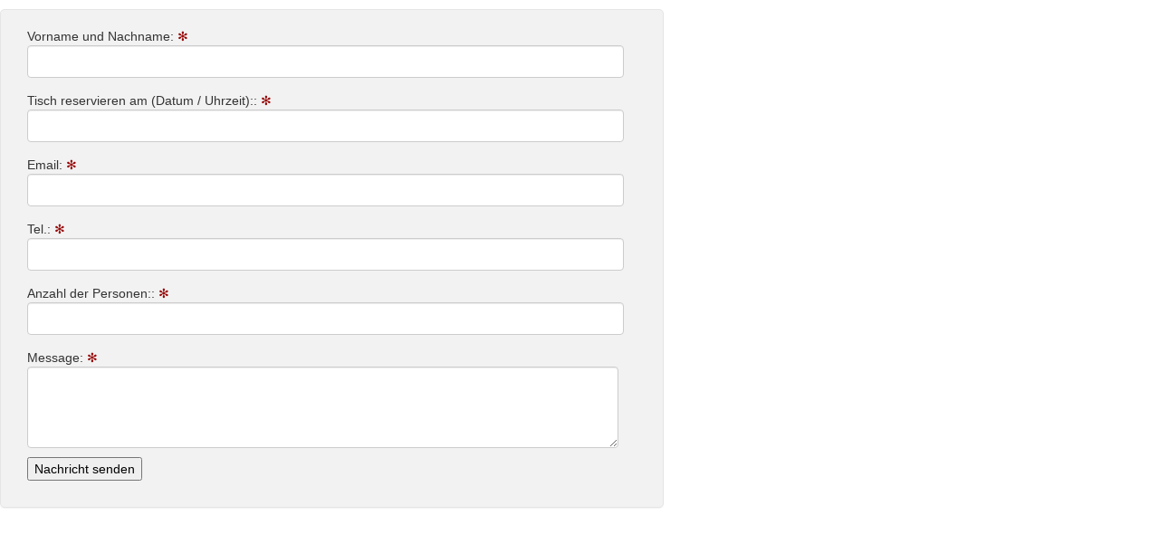

--- FILE ---
content_type: text/html; charset=UTF-8
request_url: https://www.trattoria-siciliana-berlin.de/_siciliana/examples/
body_size: 849
content:
<!DOCTYPE html>
<html lang="en">
  <head>
  <meta name="robots" content="noindex" />
	<meta name="AdsBot-Google" content="noindex" />
    <meta charset="utf-8">
    <title></title>
    <meta name="viewport" content="width=device-width, initial-scale=1.0">

    <!-- styles -->
    <link href="css/bootstrap.css" rel="stylesheet">
    <link href="css/bootstrap-responsive.css" rel="stylesheet">

<style type="text/css">
      body {
        padding-top: 10px;
        padding-bottom: 10px;

      }

	  div.container {
		max-width: 90%;
	  }	
      form {
        max-width: 100%;
        padding: 19px 29px 29px;
        margin: 0 auto 20px;
        background-color: #f2f2f2;
        border: 1px solid #e5e5e5;
        -webkit-border-radius: 5px;
           -moz-border-radius: 5px;
                border-radius: 5px;
        -webkit-box-shadow: 0 1px 2px rgba(0,0,0,.05);
           -moz-box-shadow: 0 1px 2px rgba(0,0,0,.05);
                box-shadow: 0 1px 2px rgba(0,0,0,.05);
      }
      form,
      form .checkbox {
        margin-bottom: 10px;
      }
      form input[type="text"],
      form input[type="password"] {
		width:95%;
		font-size: 16px;
        height: auto;
        margin-bottom: 15px;
        padding: 7px 9px;
      }
      form textarea {
		width:95%;
		height:80px;
	  }
	 .alert{
		font-size:16px;
	  }
	  pre{
		background-color:#f1f2f3;
	  }

    </style>	
  </head>

  <body>

<div class="row-fluid">
<div class="span7">
<style>
        .required { color:#960000; }
        #message { max-width:700px; }
        .alert-error { color:#960000; }
        .alert-success { color:#009600; }
    </style><form action="index.php?language=de" id="frmContact" method="post">
<input type="hidden" name="act" value="send" />
<input type="hidden" name="lang" value="en" />
<input type="hidden" name="token" value="8472165254e57cfd1ab7a89b595f9582" />
<div>
Vorname und Nachname: <span class="required">&#10043;</span><br><input class="contact-input requiredContact" type="text" name="first_name" id="first_name" maxlength="80" size="50" value="" autocomplete="off" /></div>
<div>
Tisch reservieren am (Datum / Uhrzeit):: <span class="required">&#10043;</span><br><input class="contact-input requiredContact" type="text" name="last_name" id="last_name" maxlength="80" size="50" value="" autocomplete="off" /></div>
<div>
Email: <span class="required">&#10043;</span><br><input class="contact-input requiredContact" type="text" name="email" id="email" maxlength="125" size="50" value="" autocomplete="off" /></div>
<div>
Tel.: <span class="required">&#10043;</span><br><input class="contact-input requiredContact" type="text" name="phone" id="phone" maxlength="90" size="50" value="" autocomplete="off" /></div>
<div>
Anzahl der Personen:: <span class="required">&#10043;</span><br><input class="contact-input requiredContact" type="text" name="company" id="company" maxlength="90" size="50" value="" autocomplete="off" /></div>
<div>
Message: <span class="required">&#10043;</span><br><textarea name="message" id="message" rows="5" cols="70" maxlength="10000" wrap="soft"></textarea></div>
<div><input type="submit" name="submit" class="contact-submit" value="Nachricht senden" /></div>
</form>
</div>
</div>

</body>
</html>
